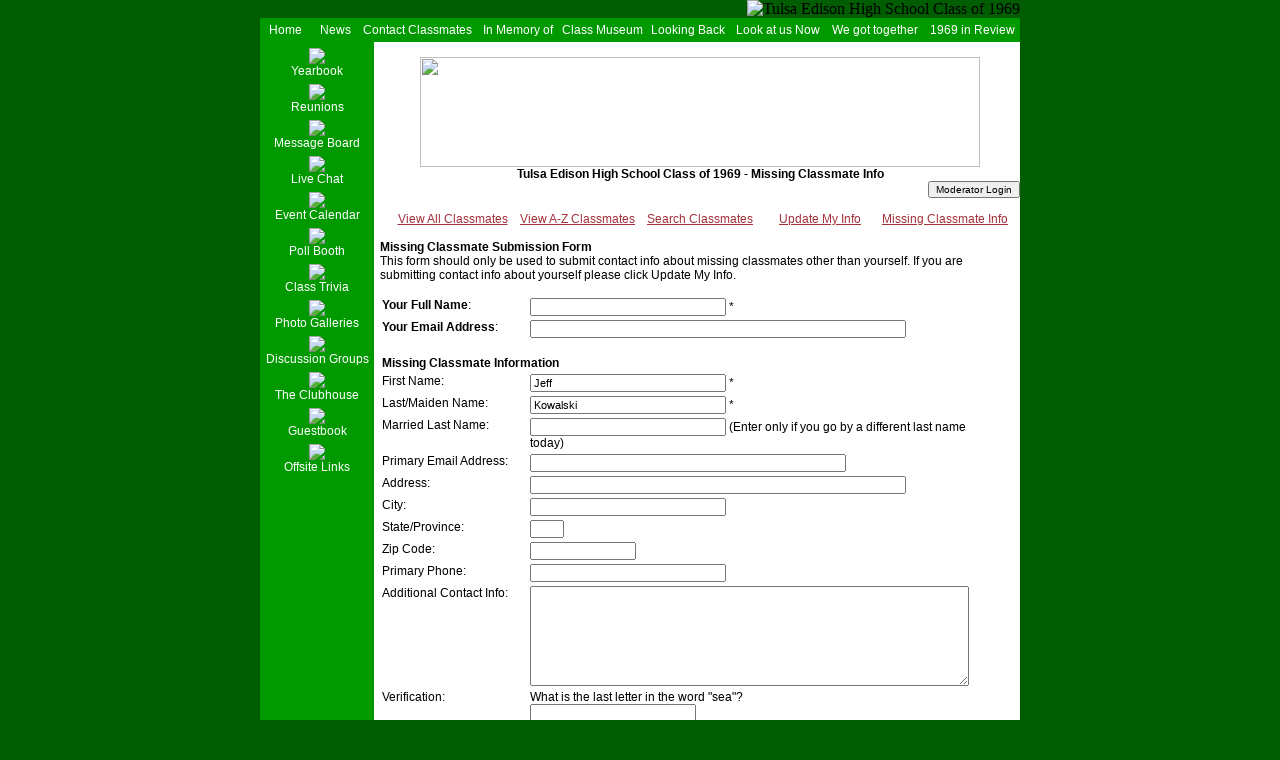

--- FILE ---
content_type: text/html; charset=UTF-8
request_url: http://edison69.com/classmates_missing.php?classmateid=182
body_size: 17159
content:
<!DOCTYPE HTML PUBLIC "-//W3C//DTD HTML 4.01 Transitional//EN">
<html>
<head>
       	<title>Tulsa Edison High School Class of 1969 - Classmates</title>
       	<link rel="Stylesheet" href="style.php">
       	<script language="JavaScript" src="javascript.js" type="text/javascript"></script>
       	<meta http-equiv="Content-Type" content="text/html; charset=us-ascii">
    	<meta name="copyright" content="Copyright � 2026, Tulsa Edison High School Class of 1969 website comittee">
    	<meta name="description" content="Tulsa Edison High School classmates of graduating class of 1969 reunion website">
		<meta name="keywords" content="ourclassonline.com, Tulsa, Edison, High, School, class of 1969, class, classmates, high school, class of 1969 reunion">
		<meta name="rating" content="General">
		<META NAME="ROBOTS" CONTENT="NOINDEX, NOFOLLOW">
</head>
<body>

<table width="100%" border="0" cellpadding="0" cellspacing="0">
 <tr>
  <td width="100%" align="center">

<table width="760" border="0" cellpadding="0" cellspacing="0">
 <tr>
  <td width="100%" align="right">
        <img src="images_misc/header.jpg?1586975652" alt="Tulsa Edison High School Class of 1969"><br>
  </td>
 </tr>
</table><table width="760" height="24" border="0" cellpadding="0" cellspacing="0">
 <tr>
  <td class="tdMenu" width="50" align="center">
   <a class="menu" href="index.php">Home</a>
  </td>
  <td class="tdMenu" width="50" align="center">
   <a class="menu" href="news.php">News</a>
  </td>
  <td class="tdMenu" width="115" align="center">
   <a class="menu" href="classmates.php">Contact Classmates</a>
  </td>
  <td class="tdMenu" width="85" align="center">
   <a class="menu" href="gallery.php?galleryid=5">In Memory of</a>
  </td>
  <td class="tdMenu" width="85" align="center">
   <a class="menu" href="gallery.php?galleryid=6">Class Museum</a>
  </td>
  <td class="tdMenu" width="85" align="center">
   <a class="menu" href="gallery.php?galleryid=1">Looking Back</a>
  </td>
  <td class="tdMenu" width="95" align="center">
   <a class="menu" href="gallery.php?galleryid=2">Look at us Now</a>
  </td>
  <td class="tdMenu" width="100" align="center">
   <a class="menu" href="gallery.php?galleryid=3">We got together</a>
  </td>
  <td class="tdMenu" width="95" align="center">
   <a class="menu" href="yearreview.php">1969 in Review</a>
  </td>
 </tr>
</table>
<table width="760" border="0" cellpadding="0" cellspacing="0">
 <tr>
  <td class="tdMenu" width="120" valign="top" align="center">

<script language="JavaScript1.2">

//Pop-it menu- By Dynamic Drive
//For full source code and more DHTML scripts, visit http://www.dynamicdrive.com
//This credit MUST stay intact for use

var linkset=new Array()
//SPECIFY MENU SETS AND THEIR LINKS. FOLLOW SYNTAX LAID OUT

linkset[0]='<div class="menuitems"><li><a href="http://www.cainsballroom.com" style="text-decoration:none;" target="_blank">Cains Ballroom </a></li></div>'
linkset[0]+='<div class="menuitems"><li><a href="https://www.youtube.com/watch?v=IY80nP2-5XA" style="text-decoration:none;" target="_blank">DRONE TOUR OF DOWNTOWN TULSA 2018</a></li></div>'
linkset[0]+='<div class="menuitems"><li><a href="http://edisoneagles.com" style="text-decoration:none;" target="_blank">EDISON EAGLES web site</a></li></div>'
linkset[0]+='<div class="menuitems"><li><a href="https://www.youtube.com/watch?v=-dtsxrhtw4U" style="text-decoration:none;" target="_blank">Friday Night &nbsp;50th Reunion - GUTHRIE GREEN </a></li></div>'
linkset[0]+='<div class="menuitems"><li><a href="https://www.youtube.com/watch?v=AK1CjunAsMQ" style="text-decoration:none;" target="_blank">GATHERING PLACE FEB 2018</a></li></div>'
linkset[0]+='<div class="menuitems"><li><a href="https://youtu.be/vEq_lNy7UxQ" style="text-decoration:none;" target="_blank">GATHERING PLACE PROGRESS - Fall 2017</a></li></div>'
linkset[0]+='<div class="menuitems"><li><a href="http://www.lavensowell.com" style="text-decoration:none;" target="_blank">Laven Sowell&#39s Website Featuring live performances of EHS Concert Chorus</a></li></div>'
linkset[0]+='<div class="menuitems"><li><a href="http://picasaweb.google.com/TulsaEdison69 " style="text-decoration:none;" target="_blank">OFFICIAL PHOTO UPLOAD SITE</a></li></div>'
linkset[0]+='<div class="menuitems"><li><a href="http://www.photos-now.com" style="text-decoration:none;" target="_blank">OFFICIAL REUNION PHOTOS Check them out... Click EVENT PHOTOS then Edison 69</a></li></div>'
linkset[0]+='<div class="menuitems"><li><a href="https://www.youtube.com/watch?v=Dxf3QSsYoR4" style="text-decoration:none;" target="_blank">REVIEW OF THE YEAR 1969 - 28 Minuets</a></li></div>'
linkset[0]+='<div class="menuitems"><li><a href="https://www.youtube.com/watch?v=v-qs0L6XF60" style="text-decoration:none;" target="_blank">SOUTHERN HILLS COUNTRY CLUB - Dinner & Dancing SAT NIGHT of 50th</a></li></div>'
linkset[0]+='<div class="menuitems"><li><a href="http://suzart.org" style="text-decoration:none;" target="_blank">Suzy Sherman&#39s web site</a></li></div>'
linkset[0]+='<div class="menuitems"><li><a href="https://www.youtube.com/watch?v=EXekr0GH7tk" style="text-decoration:none;" target="_blank">THE GATHERING PLACE &nbsp; SATURDAY of 50th REUNION</a></li></div>'

////No need to edit beyond here

var ie4=document.all&&navigator.userAgent.indexOf("Opera")==-1
var ns6=document.getElementById&&!document.all
var ns4=document.layers

function showmenu(e,which){

if (!document.all&&!document.getElementById&&!document.layers)
return

clearhidemenu()

menuobj=ie4? document.all.popmenu : ns6? document.getElementById("popmenu") : ns4? document.popmenu : ""
menuobj.thestyle=(ie4||ns6)? menuobj.style : menuobj

linkobj=ie4? document.all.linkimg : ns6? document.getElementById("linkimg") : ns4? document.linkimg : ""
linkobj.thestyle=(ie4||ns6)? linkobj.style : linkobj

if (ie4||ns6)
menuobj.innerHTML=which
else{
menuobj.document.write('<layer name=gui bgColor=#E6E6E6 width=165 onmouseover="clearhidemenu()" onmouseout="hidemenu()">'+which+'</layer>')
menuobj.document.close()
}

menuobj.contentwidth=(ie4||ns6)? menuobj.offsetWidth : menuobj.document.gui.document.width
menuobj.contentheight=(ie4||ns6)? menuobj.offsetHeight : menuobj.document.gui.document.height
eventX=ie4? event.clientX : ns6? e.clientX : e.x
eventY=ie4? event.clientY : ns6? e.clientY : e.y

//Find out how close the mouse is to the corner of the window
var rightedge=ie4? document.body.clientWidth-eventX : window.innerWidth-eventX
var bottomedge=ie4? document.body.clientHeight-eventY : window.innerHeight-eventY

//position the horizontal position of the menu where the mouse was clicked
menuobj.thestyle.left=ie4? document.body.scrollLeft+eventX : ns6? window.pageXOffset+eventX : eventX

//same concept with the vertical position
if(ie4){
	menuobj.thestyle.top = document.body.scrollTop + eventY - menuobj.contentheight
} else if (ns6 && navigator.userAgent.indexOf("Safari") == -1){
	menuobj.thestyle.top = window.pageYOffset+eventY-menuobj.contentheight
}else{
	menuobj.thestyle.top = document.body.scrollTop + eventY - menuobj.contentheight
}
//menuobj.thestyle.top = ie4 ? (document.body.scrollTop + eventY - menuobj.contentheight) : (ns6 && navigator.userAgent.indexOf("Safari") == -1 ? window.pageYOffset+eventY-menuobj.contentheight : eventY-menuobj.contentheight)

menuobj.thestyle.visibility="visible"
return false
}

function contains_ns6(a, b) {
//Determines if 1 element in contained in another- by Brainjar.com
while (b.parentNode)
if ((b = b.parentNode) == a)
return true;
return false;
}

function hidemenu(){
if (window.menuobj)
menuobj.thestyle.visibility=(ie4||ns6)? "hidden" : "hide"
}

function dynamichide(e){
if (ie4&&!menuobj.contains(e.toElement))
hidemenu()
else if (ns6&&e.currentTarget!= e.relatedTarget&& !contains_ns6(e.currentTarget, e.relatedTarget))
hidemenu()
}

function delayhidemenu(){
if (ie4||ns6||ns4)
delayhide=setTimeout("hidemenu()",500)
}

function clearhidemenu(){
if (window.delayhide)
clearTimeout(delayhide)
}

function highlightmenu(e,state){
if (document.all)
source_el=event.srcElement
else if (document.getElementById)
source_el=e.target
if (source_el.className=="menuitems"){
source_el.id=(state=="on")? "mouseoverstyle" : ""
}
else{
while(source_el.id!="popmenu"){
source_el=document.getElementById? source_el.parentNode : source_el.parentElement
if (source_el.className=="menuitems"){
source_el.id=(state=="on")? "mouseoverstyle" : ""
}
}
}
}

if (ie4||ns6)
document.onclick=hidemenu

</script>


<img src="images_site/blank.gif" width="1" height="6" alt=""><br>
<a class="menu" href="gallery.php?galleryid=4"><img src="images_menu2_lt/yearbook.gif" border="0"><br>Yearbook</a><br>

<img src="images_site/blank.gif" width="1" height="6" alt=""><br>
<a class="menu" href="reunions.php"><img src="images_menu2_lt/reunion.gif" border="0"><br>Reunions</a><br>

<img src="images_site/blank.gif" width="1" height="6" alt=""><br>
<a class="menu" href="forum.php?forumid=1"><img src="images_menu2_lt/forum.gif" border="0"><br>Message Board</a><br>

<img src="images_site/blank.gif" width="1" height="6" alt=""><br>
<a class="menu" href="chat.php"><img src="images_menu2_lt/pub.gif" border="0"><br>Live Chat</a><br>

<img src="images_site/blank.gif" width="1" height="6" alt=""><br>
<a class="menu" href="calendar.php"><img src="images_menu2_lt/calendar.gif" border="0"><br>Event Calendar</a><br>

<img src="images_site/blank.gif" width="1" height="6" alt=""><br>
<a class="menu" href="polls.php"><img src="images_menu2_lt/poll.gif" border="0"><br>Poll Booth</a><br>

<img src="images_site/blank.gif" width="1" height="6" alt=""><br>
<a class="menu" href="trivia.php"><img src="images_menu2_lt/trivia.gif" border="0"><br>Class Trivia</a><br>


<img src="images_site/blank.gif" width="1" height="6" alt=""><br>
<a class="menu" href="galleries.php"><img src="images_menu2_lt/gallery.gif" border="0"><br>Photo Galleries</a><br>


<img src="images_site/blank.gif" width="1" height="6" alt=""><br>
<a class="menu" href="forums.php"><img src="images_menu2_lt/discuss.gif" border="0"><br>Discussion Groups</a><br>

<img src="images_site/blank.gif" width="1" height="6" alt=""><br>
<a class="menu" href="clubs.php"><img src="images_menu2_lt/club.gif" border="0"><br>The Clubhouse</a><br>

<img src="images_site/blank.gif" width="1" height="6" alt=""><br>
<a class="menu" href="guestbook.php"><img src="images_menu2_lt/guestbook.gif" border="0"><br>Guestbook</a><br>

<img src="images_site/blank.gif" width="1" height="6" alt=""><br>
<img id="linkimg" src="images_menu2_lt/link.gif" border="0" style="cursor: hand" onMouseover="showmenu(event,linkset[0])" onMouseout="delayhidemenu()"><br>
<span style="cursor:hand" onMouseover="showmenu(event,linkset[0])" onMouseout="delayhidemenu()">Offsite Links</span><br>

<br>

  </td>
  <td class="tdBody" width="640" style="padding-left: 6px" valign="top">
  <img src="images_site/blank.gif" width="634" height="1" alt=""><br>
  
<br><div align="center">
<img src="images_header/classmates_1.jpg" width="560" height="110"><br><b>Tulsa Edison High School Class of 1969 - Missing Classmate Info</b>
</div>

<div align="right">
<input type="button" class="smallButton" value="Moderator Login" onclick="window.location.href='login_form.php?action=classmates'">
</div><br>

<table width="620" border="0" cellpadding="0" cellspacing="0" align="center">
 <tr>
  <td class="tdBody" width="125" align="center"><a href="classmates.php">View All Classmates</a></td>
  <td class="tdBody" width="125" align="center"><a href="classmates.php?action=sort">View A-Z Classmates</a></td>
  <td class="tdBody" width="120" align="center"><a href="classmates.php?action=search">Search Classmates</a></td>
  <td class="tdBody" width="120" align="center"><a href="classmates_update.php">Update My Info</a></td>
  <td class="tdBody" width="130" align="center"><a href="classmates_missing.php">Missing Classmate Info</a></td>
 </tr>
</table><br>

<b>Missing Classmate Submission Form</b><br>

This form should only be used to submit contact info about missing classmates other
than yourself. If you are submitting contact info about yourself please click Update
My Info.<br><br>

<form method="post">
<input type="hidden" name="posted" value="true">


<table width="620" border="0" cellpadding="2" cellspacing="0">
 <tr>
  <td class="tdBody" width="150" valign="top"><b>Your Full Name</b>:</td>
  <td class="tdBody" width="470"><input type="text" name="sendername" size="30" maxlength="25" value=""> *</td>
 </tr>
 <tr>
  <td class="tdBody" width="150" valign="top"><b>Your Email Address</b>:</td>
  <td class="tdBody" width="470"><input type="text" name="senderemail" size="60" maxlength="50" value=""></td>
 </tr>
 <tr>
  <td class="tdBody" width="620" colspan="2"><br>
  <b>Missing Classmate Information</b><br>
  </td>
 </tr>
 <tr>
  <td class="tdBody" width="150" valign="top">First Name:</td>
  <td class="tdBody" width="470"><input type="text" name="firstname" size="30" maxlength="25" value="Jeff"> *</td>
 </tr>
 <tr>
  <td class="tdBody" width="150" valign="top">Last/Maiden Name:</td>
  <td class="tdBody" width="470"><input type="text" name="lastname" size="30" maxlength="25" value="Kowalski"> *</td>
 </tr>
 <tr>
  <td class="tdBody" width="150" valign="top">Married Last Name:</td>
  <td class="tdBody" width="470"><input type="text" name="marriedname" size="30" maxlength="25" value=""> (Enter only if you go by a different last name today)</td>
 </tr>
 <tr>
  <td class="tdBody" width="150" valign="top">Primary Email Address:</td>
  <td class="tdBody" width="470">
  <input type="text" name="email" size="50" maxlength="50" value="">
  </td>
 </tr>
 <tr>
  <td class="tdBody" width="150" valign="top">Address:</td>
  <td class="tdBody" width="470"><input type="text" name="address" size="60" maxlength="100" value=""></td>
 </tr>
 <tr>
  <td class="tdBody" width="150" valign="top">City:</td>
  <td class="tdBody" width="470"><input type="text" name="city" size="30" maxlength="25" value=""></td>
 </tr>
 <tr>
  <td class="tdBody" width="150" valign="top">State/Province:</td>
  <td class="tdBody" width="470"><input type="text" name="state" size="3" maxlength="2" value=""></td>
 </tr>
 <tr>
  <td class="tdBody" width="150" valign="top">Zip Code:</td>
  <td class="tdBody" width="470"><input type="text" name="zipcode" size="15" maxlength="12" value=""></td>
 </tr>
 <tr>
  <td class="tdBody" width="150" valign="top">Primary Phone:</td>
  <td class="tdBody" width="470">
  <input type="text" name="primphone" size="30" maxlength="20" value="">
  </td>
 </tr>
 <tr>
  <td class="tdBody" width="150" valign="top">Additional Contact Info:</td>
  <td class="tdBody" width="470"><textarea name="additional" cols="70" rows="8"></textarea></td>
 </tr>
 <tr>
  <td class="tdBody" width="150" valign="top">Verification:</td>
  <td class="tdBody" width="450">
  What is the last letter in the word &quot;sea&quot;?<br />
<input id="human_auth" class="" type="text" name="verify" value="" size="25" />
  </td>
 </tr>
</table><br>

<input type="submit" value="Submit Classmate Info">

</form> 


Only the contact information you have elected to be made public will be displayed on our Contact Classmates page.  
The Contact information you have supplied will be held in confidence and will be used only for official class 
purposes ( i.e., class reunion mailings).   The administrator of this site accepts full responsibility for the 
protection of any contact information you have provided. 

<br><br>

  </td>
 </tr>
</table>

<table width="760" border="0" cellpadding="0" cellspacing="0">
 <tr>
  <td class="tdMenu" width="120" height="34" align="center">
   <embed src="jukebox/janisjoplin-bobbymcgee.mid" autostart="true" loop="true" volume="100" width="70" height="25" controls="smallconsole"></embed><br>  </td>
  <td class="tdMenu" width="640" height="34" align="right">
   To obtain a site like this for your class visit <a class="menu" href="http://www.ourclassonline.com">www.ourclassonline.com</a>. &nbsp; [<a class="menu" href="admin/index.php">Administration</a>]&nbsp;&nbsp;<br>
  </td>
 </tr>
 <tr>
  <td class="tdBody" width="120" height="24" align="center">
   <a href="?classmateid=182&jb=Disabled">Turn music off</a>  </td>
  <td class="tdBodySmall" width="640" height="24" align="right">
   Copyright <a style="font-size: 10px; color: #000 !important;" href="http://www.webportalpeople.com">Web Portal People, LLC.</a> 2026 - Maker of <a style="font-size: 10px; color: #000 !important;" href="http://www.ourclassonline.com">class reunion</a> &amp; <a style="font-size: 10px; color: #000 !important;" href="http://www.mygreatbigfamily.com">family websites</a>. All rights reserved.
  </td>
 </tr>
</table>

  </td>
 </tr>
</table>

<div id="popmenu" class="menuskin" onMouseover="clearhidemenu();highlightmenu(event,'on')" onMouseout="highlightmenu(event,'off');dynamichide(event)">
</div>
</body>
</html>


--- FILE ---
content_type: text/html; charset=UTF-8
request_url: http://edison69.com/style.php
body_size: 3457
content:

body {background-color: #015d01; margin-right:0px; margin-left:0px; margin-top:0px; margin-bottom:0px;}

.tableBorder {background-color: #009900;}
.tableRight {border-left: 0px; border-right: 3px; border-top: 0px; border-bottom: 0px;  border-color: #FFFFFF; border-style: solid;}

.tdMenu {background-color: #009900; font-family: Trebuchet MS,Tahoma,Verdana,Arial,Helvetica; font-size: 12px; font-weight: normal; color: #FFFFFF;}
.tdBody {background-color: #FFFFFF; font-family: Trebuchet MS,Tahoma,Verdana,Arial,Helvetica; font-size: 12px; font-weight: normal; color: #000000;}
.tdBodySmall {background-color: #FFFFFF; font-family: Trebuchet MS,Tahoma,Verdana,Arial,Helvetica; font-size: 10px; font-weight: normal; color: #000000;}

.tdShade1 {background-color: #E0E0E0; font-family: Trebuchet MS,Tahoma,Verdana,Arial,Helvetica; font-size: 12px; font-weight: normal; color: #000000;}
.tdShade2 {background-color: #FFFFFF; font-family: Trebuchet MS,Tahoma,Verdana,Arial,Helvetica; font-size: 12px; font-weight: normal; color: #000000;}

.txt {font-family: Trebuchet MS,Tahoma,Verdana,Arial,Helvetica; font-size: 12px; font-weight: normal; color: #000000;}
.error {font-family: Trebuchet MS,Tahoma,Verdana,Arial,Helvetica; font-size: 12px; font-weight:bold; color:#AA1111}

a:link,a:active {font-family: Trebuchet MS,Tahoma,Verdana,Arial,Helvetica; font-size: 12px; color: #A4313B; font-weight: normal; text-decoration: Underline }
a:visited {font-family: Trebuchet MS,Tahoma,Verdana,Arial,Helvetica; font-size: 12px; color: #909090; font-weight: normal; text-decoration: Underline }
a:hover {font-family: Trebuchet MS,Tahoma,Verdana,Arial,Helvetica; font-size: 12px; color: #000000; font-weight: normal; text-decoration: Underline }

a.small:link,a.small:active {font-family: Trebuchet MS,Tahoma,Verdana,Arial,Helvetica; font-size: 10px; color: #A4313B; font-weight: normal; text-decoration: Underline }
a.small:visited {font-family: Trebuchet MS,Tahoma,Verdana,Arial,Helvetica; font-size: 10px; color: #909090; font-weight: normal; text-decoration: Underline }
a.small:hover {font-family: Trebuchet MS,Tahoma,Verdana,Arial,Helvetica; font-size: 10px; color: #000000; font-weight: normal; text-decoration: Underline }


a.menu:link,a.menu:active {font-family: Trebuchet MS,Tahoma,Verdana,Arial,Helvetica; font-size: 12px; color: #FFFFFF; font-weight: normal; text-decoration: none }
a.menu:visited {font-family: Trebuchet MS,Tahoma,Verdana,Arial,Helvetica; font-size: 12px; color: #C0C0C0; font-weight: normal; text-decoration: none }
a.menu:hover {font-family: Trebuchet MS,Tahoma,Verdana,Arial,Helvetica; font-size: 12px; color: #FEEB81; font-weight: normal; text-decoration: none }

hr {color: #009900; height: 2px; style: solid;}

input,textarea {font-family: Trebuchet MS,Tahoma,Verdana,Arial,Helvetica; font-size:11px;}
select {font-family: Trebuchet MS,Tahoma,Verdana,Arial,Helvetica; font-size:8pt;}

.smallButton {font-family: Trebuchet MS,Tahoma,Verdana,Arial,Helvetica; font-size:10px;}

.menuskin{
position:absolute;
width:200px;
background-color: #FFFFFF;
border:2px solid black;
font-family: Trebuchet MS,Tahoma,Verdana,Arial,Helvetica;
font-size: 12px;
font-weight: normal;
color: #000000;
line-height:18px;
z-index:100;
visibility:hidden;
}

.menuskin a{
text-decoration:none;
color: A4313B;
}

#mouseoverstyle{
background-color: #009900;
}

#mouseoverstyle a{
color: #FFFFFF;;
}

--- FILE ---
content_type: text/javascript
request_url: http://edison69.com/javascript.js
body_size: 1665
content:
// Pops Window
function popupWindow(URL,width,height) {
  day = new Date();
  id = day.getTime();
  var left = (screen.width-width)/2;
  var top = (screen.height-height)/2;
  eval("page" + id + " = window.open(URL, '" + id + "', 'toolbar=0,scrollbars=1,location=0,statusbar=0,menubar=0,resizable=yes,width=" + width + ",height=" + height + ",left=" + left + ",top=" + top + "');");
}

// Pops Window
function popupStaticWindow(name,URL,width,height) {
  var left = (screen.width-width)/2;
  var top = (screen.height-height)/2;
  eval(name + " = window.open(URL, '" + name + "', 'toolbar=0,scrollbars=1,location=0,statusbar=0,menubar=0,resizable=yes,width=" + width + ",height=" + height + ",left=" + left + ",top=" + top + "');");
}

// restore tell friend text
function setInputText(field,text) {
	if (field.value == "") {
		field.value = text;
	}
}

// hide tell friend text
function clearInputText(field,text) {
	if (field.value == text) {
		field.value = "";
	}
}

// navigates using menu
function menu_nav(url) {
  if(url!=""){window.location.href=url;}
}

// navigates using menu
function delete_warning(type,url) {
	if(type=="forum"){
		resp = confirm("Are you sure you want to permanently delete this forum? All topics and posts will be lost.");
	}
	if(type=="delete_backup"){
		resp = confirm("Are you sure you want to delete this database backup? You will no longer be able to restore the data in this backup.");
	}
	if(type=="restore_backup"){
		resp = confirm("Are you sure you want to restore this database backup? All current will be replaced.");
	}
	if (resp == true){
		window.location.href=url;
	}
}